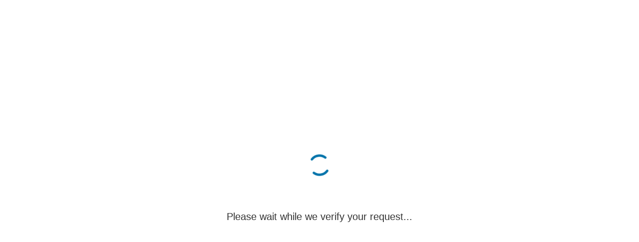

--- FILE ---
content_type: text/html; charset=utf-8
request_url: https://www.homecourtrealestate.net/property/ny/11375/forest-hills/cooperative/61-20-grand-central-parkway-b310/636ab218c3830ff5b99e24d0/
body_size: 746
content:
		<!DOCTYPE html>
		<html lang="en">
		<head>
			<meta charset="UTF-8">
			<meta name="viewport" content="width=device-width, initial-scale=1">
			<title>Norm Heger</title>
			<style>
				body {
					margin: 0;
					padding: 0;
					overflow: hidden;
				}
				.recaptcha-iframe-container {
					width: 100vw;
					height: 100vh;
					border: none;
				}
			</style>
		</head>
		<body>
			<iframe 
				src="https://validate.myrealestateplatform.com/?blog_id=477233" 
				class="recaptcha-iframe-container"
				frameborder="0"
				allowfullscreen>
			</iframe>
			<script>
			// Listen for messages from the iframe
			window.addEventListener('message', function(event) {
				// Get the expected iframe origin from the iframe URL
				const iframeUrl = 'https://validate.myrealestateplatform.com/';
				const expectedOrigin = new URL(iframeUrl).origin;
				
				// Verify the origin for security - accept messages from the validation domain
				if (event.origin !== expectedOrigin) {
					console.warn('Rejected message from unexpected origin:', event.origin, 'Expected:', expectedOrigin);
					return;
				}
				
				if (event.data.type === 'recaptcha_verification_complete') {
					if (event.data.success) {
						// Verification successful, set cookie and reload the page to show content
						// Send a message to the server to set the cookie
						fetch(window.location.href, {
							method: 'POST',
							headers: {
								'Content-Type': 'application/x-www-form-urlencoded',
							},
							body: 'action=set_verification_cookie'
						}).then(() => {
							window.location.reload();
						});
					} else {
						// Verification failed, could show error message or retry
						console.error('reCAPTCHA verification failed:', event.data.message);
					}
				}
			});
			</script>
		</body>
		</html>
		

--- FILE ---
content_type: text/html; charset=utf-8
request_url: https://www.google.com/recaptcha/api2/anchor?ar=1&k=6Lf_ybwrAAAAAHO1Jh9tU4q52S-MflSj3nORSdjY&co=aHR0cHM6Ly92YWxpZGF0ZS5teXJlYWxlc3RhdGVwbGF0Zm9ybS5jb206NDQz&hl=en&v=TkacYOdEJbdB_JjX802TMer9&size=invisible&anchor-ms=20000&execute-ms=15000&cb=naw98qvorhut
body_size: 45266
content:
<!DOCTYPE HTML><html dir="ltr" lang="en"><head><meta http-equiv="Content-Type" content="text/html; charset=UTF-8">
<meta http-equiv="X-UA-Compatible" content="IE=edge">
<title>reCAPTCHA</title>
<style type="text/css">
/* cyrillic-ext */
@font-face {
  font-family: 'Roboto';
  font-style: normal;
  font-weight: 400;
  src: url(//fonts.gstatic.com/s/roboto/v18/KFOmCnqEu92Fr1Mu72xKKTU1Kvnz.woff2) format('woff2');
  unicode-range: U+0460-052F, U+1C80-1C8A, U+20B4, U+2DE0-2DFF, U+A640-A69F, U+FE2E-FE2F;
}
/* cyrillic */
@font-face {
  font-family: 'Roboto';
  font-style: normal;
  font-weight: 400;
  src: url(//fonts.gstatic.com/s/roboto/v18/KFOmCnqEu92Fr1Mu5mxKKTU1Kvnz.woff2) format('woff2');
  unicode-range: U+0301, U+0400-045F, U+0490-0491, U+04B0-04B1, U+2116;
}
/* greek-ext */
@font-face {
  font-family: 'Roboto';
  font-style: normal;
  font-weight: 400;
  src: url(//fonts.gstatic.com/s/roboto/v18/KFOmCnqEu92Fr1Mu7mxKKTU1Kvnz.woff2) format('woff2');
  unicode-range: U+1F00-1FFF;
}
/* greek */
@font-face {
  font-family: 'Roboto';
  font-style: normal;
  font-weight: 400;
  src: url(//fonts.gstatic.com/s/roboto/v18/KFOmCnqEu92Fr1Mu4WxKKTU1Kvnz.woff2) format('woff2');
  unicode-range: U+0370-0377, U+037A-037F, U+0384-038A, U+038C, U+038E-03A1, U+03A3-03FF;
}
/* vietnamese */
@font-face {
  font-family: 'Roboto';
  font-style: normal;
  font-weight: 400;
  src: url(//fonts.gstatic.com/s/roboto/v18/KFOmCnqEu92Fr1Mu7WxKKTU1Kvnz.woff2) format('woff2');
  unicode-range: U+0102-0103, U+0110-0111, U+0128-0129, U+0168-0169, U+01A0-01A1, U+01AF-01B0, U+0300-0301, U+0303-0304, U+0308-0309, U+0323, U+0329, U+1EA0-1EF9, U+20AB;
}
/* latin-ext */
@font-face {
  font-family: 'Roboto';
  font-style: normal;
  font-weight: 400;
  src: url(//fonts.gstatic.com/s/roboto/v18/KFOmCnqEu92Fr1Mu7GxKKTU1Kvnz.woff2) format('woff2');
  unicode-range: U+0100-02BA, U+02BD-02C5, U+02C7-02CC, U+02CE-02D7, U+02DD-02FF, U+0304, U+0308, U+0329, U+1D00-1DBF, U+1E00-1E9F, U+1EF2-1EFF, U+2020, U+20A0-20AB, U+20AD-20C0, U+2113, U+2C60-2C7F, U+A720-A7FF;
}
/* latin */
@font-face {
  font-family: 'Roboto';
  font-style: normal;
  font-weight: 400;
  src: url(//fonts.gstatic.com/s/roboto/v18/KFOmCnqEu92Fr1Mu4mxKKTU1Kg.woff2) format('woff2');
  unicode-range: U+0000-00FF, U+0131, U+0152-0153, U+02BB-02BC, U+02C6, U+02DA, U+02DC, U+0304, U+0308, U+0329, U+2000-206F, U+20AC, U+2122, U+2191, U+2193, U+2212, U+2215, U+FEFF, U+FFFD;
}
/* cyrillic-ext */
@font-face {
  font-family: 'Roboto';
  font-style: normal;
  font-weight: 500;
  src: url(//fonts.gstatic.com/s/roboto/v18/KFOlCnqEu92Fr1MmEU9fCRc4AMP6lbBP.woff2) format('woff2');
  unicode-range: U+0460-052F, U+1C80-1C8A, U+20B4, U+2DE0-2DFF, U+A640-A69F, U+FE2E-FE2F;
}
/* cyrillic */
@font-face {
  font-family: 'Roboto';
  font-style: normal;
  font-weight: 500;
  src: url(//fonts.gstatic.com/s/roboto/v18/KFOlCnqEu92Fr1MmEU9fABc4AMP6lbBP.woff2) format('woff2');
  unicode-range: U+0301, U+0400-045F, U+0490-0491, U+04B0-04B1, U+2116;
}
/* greek-ext */
@font-face {
  font-family: 'Roboto';
  font-style: normal;
  font-weight: 500;
  src: url(//fonts.gstatic.com/s/roboto/v18/KFOlCnqEu92Fr1MmEU9fCBc4AMP6lbBP.woff2) format('woff2');
  unicode-range: U+1F00-1FFF;
}
/* greek */
@font-face {
  font-family: 'Roboto';
  font-style: normal;
  font-weight: 500;
  src: url(//fonts.gstatic.com/s/roboto/v18/KFOlCnqEu92Fr1MmEU9fBxc4AMP6lbBP.woff2) format('woff2');
  unicode-range: U+0370-0377, U+037A-037F, U+0384-038A, U+038C, U+038E-03A1, U+03A3-03FF;
}
/* vietnamese */
@font-face {
  font-family: 'Roboto';
  font-style: normal;
  font-weight: 500;
  src: url(//fonts.gstatic.com/s/roboto/v18/KFOlCnqEu92Fr1MmEU9fCxc4AMP6lbBP.woff2) format('woff2');
  unicode-range: U+0102-0103, U+0110-0111, U+0128-0129, U+0168-0169, U+01A0-01A1, U+01AF-01B0, U+0300-0301, U+0303-0304, U+0308-0309, U+0323, U+0329, U+1EA0-1EF9, U+20AB;
}
/* latin-ext */
@font-face {
  font-family: 'Roboto';
  font-style: normal;
  font-weight: 500;
  src: url(//fonts.gstatic.com/s/roboto/v18/KFOlCnqEu92Fr1MmEU9fChc4AMP6lbBP.woff2) format('woff2');
  unicode-range: U+0100-02BA, U+02BD-02C5, U+02C7-02CC, U+02CE-02D7, U+02DD-02FF, U+0304, U+0308, U+0329, U+1D00-1DBF, U+1E00-1E9F, U+1EF2-1EFF, U+2020, U+20A0-20AB, U+20AD-20C0, U+2113, U+2C60-2C7F, U+A720-A7FF;
}
/* latin */
@font-face {
  font-family: 'Roboto';
  font-style: normal;
  font-weight: 500;
  src: url(//fonts.gstatic.com/s/roboto/v18/KFOlCnqEu92Fr1MmEU9fBBc4AMP6lQ.woff2) format('woff2');
  unicode-range: U+0000-00FF, U+0131, U+0152-0153, U+02BB-02BC, U+02C6, U+02DA, U+02DC, U+0304, U+0308, U+0329, U+2000-206F, U+20AC, U+2122, U+2191, U+2193, U+2212, U+2215, U+FEFF, U+FFFD;
}
/* cyrillic-ext */
@font-face {
  font-family: 'Roboto';
  font-style: normal;
  font-weight: 900;
  src: url(//fonts.gstatic.com/s/roboto/v18/KFOlCnqEu92Fr1MmYUtfCRc4AMP6lbBP.woff2) format('woff2');
  unicode-range: U+0460-052F, U+1C80-1C8A, U+20B4, U+2DE0-2DFF, U+A640-A69F, U+FE2E-FE2F;
}
/* cyrillic */
@font-face {
  font-family: 'Roboto';
  font-style: normal;
  font-weight: 900;
  src: url(//fonts.gstatic.com/s/roboto/v18/KFOlCnqEu92Fr1MmYUtfABc4AMP6lbBP.woff2) format('woff2');
  unicode-range: U+0301, U+0400-045F, U+0490-0491, U+04B0-04B1, U+2116;
}
/* greek-ext */
@font-face {
  font-family: 'Roboto';
  font-style: normal;
  font-weight: 900;
  src: url(//fonts.gstatic.com/s/roboto/v18/KFOlCnqEu92Fr1MmYUtfCBc4AMP6lbBP.woff2) format('woff2');
  unicode-range: U+1F00-1FFF;
}
/* greek */
@font-face {
  font-family: 'Roboto';
  font-style: normal;
  font-weight: 900;
  src: url(//fonts.gstatic.com/s/roboto/v18/KFOlCnqEu92Fr1MmYUtfBxc4AMP6lbBP.woff2) format('woff2');
  unicode-range: U+0370-0377, U+037A-037F, U+0384-038A, U+038C, U+038E-03A1, U+03A3-03FF;
}
/* vietnamese */
@font-face {
  font-family: 'Roboto';
  font-style: normal;
  font-weight: 900;
  src: url(//fonts.gstatic.com/s/roboto/v18/KFOlCnqEu92Fr1MmYUtfCxc4AMP6lbBP.woff2) format('woff2');
  unicode-range: U+0102-0103, U+0110-0111, U+0128-0129, U+0168-0169, U+01A0-01A1, U+01AF-01B0, U+0300-0301, U+0303-0304, U+0308-0309, U+0323, U+0329, U+1EA0-1EF9, U+20AB;
}
/* latin-ext */
@font-face {
  font-family: 'Roboto';
  font-style: normal;
  font-weight: 900;
  src: url(//fonts.gstatic.com/s/roboto/v18/KFOlCnqEu92Fr1MmYUtfChc4AMP6lbBP.woff2) format('woff2');
  unicode-range: U+0100-02BA, U+02BD-02C5, U+02C7-02CC, U+02CE-02D7, U+02DD-02FF, U+0304, U+0308, U+0329, U+1D00-1DBF, U+1E00-1E9F, U+1EF2-1EFF, U+2020, U+20A0-20AB, U+20AD-20C0, U+2113, U+2C60-2C7F, U+A720-A7FF;
}
/* latin */
@font-face {
  font-family: 'Roboto';
  font-style: normal;
  font-weight: 900;
  src: url(//fonts.gstatic.com/s/roboto/v18/KFOlCnqEu92Fr1MmYUtfBBc4AMP6lQ.woff2) format('woff2');
  unicode-range: U+0000-00FF, U+0131, U+0152-0153, U+02BB-02BC, U+02C6, U+02DA, U+02DC, U+0304, U+0308, U+0329, U+2000-206F, U+20AC, U+2122, U+2191, U+2193, U+2212, U+2215, U+FEFF, U+FFFD;
}

</style>
<link rel="stylesheet" type="text/css" href="https://www.gstatic.com/recaptcha/releases/TkacYOdEJbdB_JjX802TMer9/styles__ltr.css">
<script nonce="3v9a-mSl-2szWsjkYgor9w" type="text/javascript">window['__recaptcha_api'] = 'https://www.google.com/recaptcha/api2/';</script>
<script type="text/javascript" src="https://www.gstatic.com/recaptcha/releases/TkacYOdEJbdB_JjX802TMer9/recaptcha__en.js" nonce="3v9a-mSl-2szWsjkYgor9w">
      
    </script></head>
<body><div id="rc-anchor-alert" class="rc-anchor-alert"></div>
<input type="hidden" id="recaptcha-token" value="[base64]">
<script type="text/javascript" nonce="3v9a-mSl-2szWsjkYgor9w">
      recaptcha.anchor.Main.init("[\x22ainput\x22,[\x22bgdata\x22,\x22\x22,\[base64]/SFtmKytdPWc6KGc8MjA0OD9IW2YrK109Zz4+NnwxOTI6KChnJjY0NTEyKT09NTUyOTYmJnYrMTxMLmxlbmd0aCYmKEwuY2hhckNvZGVBdCh2KzEpJjY0NTEyKT09NTYzMjA/[base64]/[base64]/[base64]/[base64]/[base64]/[base64]/[base64]/[base64]/[base64]/[base64]/[base64]/[base64]/[base64]\\u003d\\u003d\x22,\[base64]\x22,\[base64]/[base64]/[base64]/NsKgw7zCisKOwqfCqQ4VHcKEcHxOw4pAwr5Owpwgw7p+w4/DgE4zG8OmwqJXw4hCJWUNwo/DqB3DicK/[base64]/CuXYrQFfDvMKyT8ONwo4cwpFMIwpqw4/Cs8KRLsKdwoplwpvCtMK0YsOgSCwmwqw8YMKrwpTCmR7CkMOyccOGW2rDp3dOOsOUwpMww73Dh8OKG1RcJURFwqR2wrkWD8K9w74nwpXDhGFJwpnCnnVkwpHCjgNgV8Otw5/DhcKzw6/DijBNC3LCrcOYXgV9YsK3ByTCi3vCmsOIanTCii4BKXrDgyTCmsO9wq7Dg8ONCjDDiQ0/wrXDlhowwq3CuMKPwoJGwo7DlQdtc0/DhsOpw69YPsOiwq7DrH7Dn8OwZAbCoXNnwonCvcK7wq8lwq4ZP8ObPVdnZsK6w7QkTMO/ZsOFwr/Cr8Ozw7nDlypLfMKcd8KWQzHCmUp3wpoHw5UNa8OKwrzCvxrCs3haY8KVZ8Kbwr0tFWA3EyQ3YMKiwq3CpQvDt8KWwrTCrCAfF3UXYTkgw6QWw7TDtUFBwrzDjy7ChGDDi8OiLMObOsKCwrp3YgLDmMK8cFnDmcOowqvDpCbDmXcuwoLCiQUuwrzDhjTDmsOSw7xEwo/Dk8Ocw5dLwoY4wpNjw58BAcKMJsOzFnbDm8KZHVYUT8Onw5czw6HDjnrCqyhAw5fCl8OBwpBfL8KMBV7DtcOVGcOSax7Cs1DDo8KkDy5JLxDDpMOyWGHCksOAwpTCgRbCiyTDj8KSwrFYHAk6PsOtSX5zw7UCw5hOesKcw6VyTV/CmcOgw5LDqMKDT8OtwrF5aDrCt33CtsKOaMO0w5fDs8KuwqfCiMK7wr/[base64]/CtcOTeMO/wrpXw7vDnMK7BDjCvcKGTcOhQhoOTcOjKmfCrwQ8w5bDuX/DnG3CnhvDtgDCrWAwwqvDigTDtMOSHwU9A8K5wrppw5UNw4/DqhkTw4hNBMKJYBzCtsK7HsO1a0PCpx3DtCM6NQ8cKsOMPMOsw4Y+w6t5IcOJwrPDp089FHjDs8Kewo9zH8OgMlbDj8O/[base64]/Dg009SE9hM8K7I8O5wqEOHcO5fXHDjcKPG8O8EcORwoQXQsO5PMKIw4pTUA/[base64]/JcK2WcKHYsKLb8O5SXzDogwWw5FWdS/[base64]/CjsKjw6kkD8OEAsOGw6wrwoDCocOTwpogW8OWesOYCnLCv8O3w5Mbw7J7AmV+RcK8woAhw4ABw4gDa8KNw4Yuwr9nEMOyZcODw7sZw7rCilvCkMKJw7HCsMOuHjpkdcO/S2zCssKowoowwrvClsOHFsKnwpzClsO9wrofaMKkw6QAZxHDuTYAfMKTw6/DgcONw5QTVVnCvz7Dm8KcAljDi3QpX8KPBTrCnMKBecKBLMOlw7MdGsOrw7PCq8OowrPDhwRjFiXDgQU3w7BNw7wlEcK4w63Cl8KZwrk4w6DCp3ohw5zCvMO4wqzDsGZWw5cAwocOAsKPwpnDojjCkW7DmMOkQ8K+wp/DtcK5IMKiwo/CicOHwrcEw5N3d3fDt8KdMCYuwo7Cn8O5wpzDqsK0wrRQwqfDgMO+wpZWw73DssONwo/CvcOLXlMFbwHCgcK+WcKwKjfDtCsfNUXChyh3w7vClADCjMOUwrYrwrsXXm5mccKLw6o3UX18w7fCgygUw7jDu8O7TCN9wroxw7/DgsO2IcK/w5vCi2taw6DDvMKnUUDCrsKtwrXCoTxdeF18w4RbNsK+bDnCph7DpsKTLsKnAcK/wqDDjwzDrsOjNcKqwoLDmcKbI8OGw4l2w7fDjC5+csK3w7ZKPi7CpkLDqMKew67Dj8Okw6p1wp7Ct0J8FsKew6NNwqR/wqluwqrCi8OEdsKowqbCtMK7W09rRjrDphNPAcOUwoQTXWseO2TDkVvCtMK/w70xP8Kxw68ReMOKw4vDjsKjfcKFwrN2wqt8wrHCpWHCqyvDt8OafMK+McKBwojDokJeKyolwo/CisKDfsOLwpNaOMOkeDPCvcK9w4nCkRjCsMKjw5fDpcOjOMOJTBZ6TcKtQg8hwocLw53Dl1J9wotGw6EzeTjDv8KAw5llDMKfw47Clhl9ScOjw5bDnnHCpi0Pw7FewooAVcOUdmIbw5zDo8OsIyFLwrBAw5bDlhl6w4nCrw4YUA/CmDMfVcK8w5rDnR07CcOHd00qDcOsOwUIw6/CjsKFFR/[base64]/[base64]/[base64]/[base64]/CqlHCngUZwrkfwrsMw79sJl/CpHcRwr7CgcKlaMKAMm/Cm8KIwosPw6jDhi5Yw6xgJBTDpGjCuAs/[base64]/w5pjwp9Ow4otwpbCpMORQ8Klw6bDocK/wr03R2TDr8KjwpHCoMKSO3Z1w4vDr8K6JwbCicOPwr3DjsOWw4fCg8O2w70yw4TCtsKPacK0esOSBlLDqlLCk8KubS/[base64]/CmcKMHMOpFn8VaMKuw6Msw6rCjMO8EcOCwpzDrlvDhsKqEcKAYcKgwqgtw4DDii8lwpLDkMOCw7TDi1HCtMK6TcK1BzFFPTZLah1lw6lHfcKIfMOew47Cu8OHw5zDpTHDt8KjDGzCuVfClsOFwrhEMSAXwqd9w7Z6w7/Ch8KMw47Du8KfUcOYLUBHw5cKwrwIwq0Lw6DCnMO5VTPDq8K9JG/Dki/DsQ7ChMO/wrbClcOpasKHRMO2w4QPMcOmPcKwwok3ZHDDiznDl8O9w4/CmWsiEcOzw6MfTH4xQgwww7/CmX3CiEwOOH3Dg3zCkcOzwpfDtcODwoTCgkNrwp3Dk1jDr8O6w5jCvnhGw4VnIsOOw5PCrEQpwpfCsMKKw4dQwpbDrm/[base64]/DsMOIwqobwpjDicKxw6dzw6fDn8Kow4HCisKhw51lAGbCiMO8PMOzwpbDqHpNw7HDrwlcwq0yw5EEdcKEwrIfw68sw4DCkR5Yw5HCssO3UVPClTkCDT8iwrR/C8K4UyYyw69kw6zDjMONKMK0QMOSezDDjMK1IxDCkcKwBloOAsO2w7LDoDnCnU0WEcK3QH/CncKLfhw2bMOWw7zDvcKJMR46w5nDgwLDt8KjwrfCt8Klw6oHwqDCnSIEw68OwqNUw7otfDvCr8KHwpQvwr5mRXgMw7cqKMOHw7rDsz5hPsOBecKeL8Kfw5/[base64]/CnsKxM0wLwrbDt8KvZ8Ogw5jCtjQ/[base64]/[base64]/w74iDMKWcMO4UQ/ChWVjT8OOIGPDqh0eOsOqSMKzwpVqNsO+SsOwSMOlw4MvfAUVTSPDu2LCthnCiX5TIVXDhcKGwpfDucKFJhHCvGPCiMO8w57CtzHDp8OEwoxaWVDDhVxmCQHCocOVLzlBw4LClsO9SVdIEsKnXk/Ch8KtXWXDt8K/w6F6KjtWEcOLYsKrOT9SG2TDtUXCmhkww4TDr8KOwq5dcAPCh115FcKUw4LCsjzCu1vCqcK/[base64]/CqMK+w5ECT8K2e8OEV8KrMcOjwq3ClsKJw7Bsw5d3w65kSjLDpETDi8OWTsOdw4Avw7HDpkjCkcOZA2sxH8OKKcOtJm/[base64]/Ck8KOw7XChcOUwp17w7fDkcKTVx1Ow73CicKzw5YSYcKPehkSwpkhZHfCk8Opw7BEAcOiaDkMw5vDp3E/TTJYW8OKwrrCtwZYw4E2VcKLDMODwpTDu2/ChATCsMOBesK2ayfDo8OpwoDCuGYkwrR/w5MGEMOxwpMRRDfChhURchsRa8KvwpzDtgVucgc0wojDusOTWMKQwo/CvmfDk2PDt8OSwq4Rbw11w5U+PMO5OcKHw6jDiFhsccKXwp1KMcOLwq/DuDHDpHLChEE5fcOsw64NwpJawp9acELCv8OfWH8nBsKcUkMVwqEKS0nCqsK0wq01McONwrgfwqDDnMOyw6QJw6XCjxDCt8Oow7kDwpXDkMKOwrBuwqMHcMONPsOdOi9Uw7nDkcOPw6bCqXLDvQEjwrTDtWR+FsOwAkwbwowZwoN9QwvCoEd8w6t6wp/CrsKSwpLCv00wO8KEw7HCpcKEKsOgMMOvw7kXwqDCh8O7acOQQMOSZMKFLjXCuBJGw57DksKqw6TDqB7CgcOyw492FX/DonIsw7pnbATCgX3CvsKlQ3QiCMKQFcKZw4zCuUBiwq/Ch3LDgF/DncO4woZxVB3CuMOpXBxUw7cbwr4fwq7CgsOaSllowrTCr8Ovw4AYSCHDrMKzwojDgV5bw4vDgcKQChtvXsO6F8Oww5zDtT3DkcOxwrLCqsOeKMOfRsK7UMKQw4bCrGjDiWxGw4nCq0VSAyxwwqEWX2M/wojCoUnDtMK6MMOQasOUcMOywqnCj8KOd8OrwoDCisODZsOJw5rDhcKELxTDsTLDv1vDiwxeVFsFw5LDnCzCpsOswr7CscO3wrViNcKDw6hhEDN/w612w511wqXDmVs1wq3ClhkUMsO4wojCpMKoU1fCrMOaBsOKHsKNawpiQnDCq8K6fcKewoB7w4PCuw0CwoY4w4vCgcK8FnhuSDwew7nDkRbCpn/CkgXDgMOGM8KEw6rDogLDoMKDAjjDkxtqwpdhGsKAw7fDncKaL8O2wq3Du8KhLz/DnWzCujDDp0XDkA1zw5hGTcKjXcKGw6Z9XcKvwpXDusKow4wvUlTDtMKJRVR9L8KKfMOFZ3jCnmXDk8KKw6gDBB3Cu1BIw5UCDcOjLUp8wrrCqsOUEMKpwr7CnAJZB8KYR3YYfcKJdxbDu8KzdV/Dr8KNwq5jaMKiw67DocOvEnkPez7Dh1MQVMKedzLCicOXwr3CqMOJFMKxw5xubsKPVsKmV2sSIz/DsRB3w6Mqwr7DmsOjCsKbT8OUUURYUzTCngwowobCplHDtwtffX0vw7twVsKiw5ZkXQTCrsKEZMKnaMO6PMKLZGZMYjvDl2HDi8OjUsKLU8O0w4/[base64]/YsKdax3DqHUwwqdfw4/DlcOZw7DCpW/Cv8K3DsKiwrDCmcKvUBPDnsKGwpjCvxnCuFUnw7DDuVwyw51pPAHCkcKDw4bDhEHDlDDClMKxwoNbw7klw6kawoclwp3DmhEJDsOPMcKyw4nClB5cw4lXwqgjFMOHwrXCvQrCmsOZNMOeYMKAwrnDs1LCvlNlw4/CuMO6wodcwpR8wqzChMOrQjjDknN/F2DCpBXCo1XCriBIOz/CucKeNxliw5DCr3vDiMOpFsK/[base64]/CqTLDsBwgw4Q7w59/wozDhCMhw6MgP8OTdS9MCQfDvMO8TDvCiMOHw6Rjwqd7w5bCu8Oew6VoUcOdw7xfchnDvsOvw7E/w5h+esOgwrACNsKpwrDCnGXDoWzCs8OKwpJQZisLw6Zgf8K1aH8YwrIhCsKgw5PCoT9+FcOEGMKsWsK1ScO8PCHCjVHDi8K1UsKbIHkyw4BRKA/DicKKwpZtYsKcFsO8w4rDkADDuDPDmilSEMKJOsKWwojDtlXCsR9GdQ3DtRoHw4FMw5Jhw6rCjkvDlMOaNgfDlcOSw7FdHsKtw7fDsWjCucKywpo4w4hABMKLD8OnEsKiTcKMGMOEUEbCgkvCgsOZw6rDpjrCmCo/w4YBDF3DssKNw6PDscOldRbDqzfDucKFw7jDq0pvaMKSwpJYw5DDhH3DlcKIwqYnwro/bWHCvT0hTRPCm8O5RcOYOsKUw7fDimgyX8OKwrszw7jCkVsVRcOLwpsSwo3Dl8K8w5ZQwq0GJRBlw5Q2Y1fDoMO8wq8Dw4zCuQcqwodAEAdUA13DpEg+wqPCpMKMNcKABMOFQ1vCgcK7w6jCscKVw7dCw5gbPz/CojTDpjtEwqbCj00dL1bDk1xGUhwSw4PDrMK2w7NdwoDChcOKJMOHAcKPK8KII0h7woXDmz3CujrDkj/Cgx7CisKGJsO0fH9jAlUSG8OZw45kw61kX8KEwr7DuHA6IgcTw7PCuTYjQy/CmgA1w7DCgzNAL8KHasK/wrHDo1Vvwo1iwpLCl8O1wqLCiwE7wrljw5c4wpDDghp/w7hGJR4lw6srGsOpwrvDowJIw7ViJcOewo7Dm8Ocwo3CoDh3TmQPMwvCncKaXzvCqS9gJ8KhI8KbwpFvw5jDssO8WWBcXsOddcKRecKywpQswpLCp8OEGMKvP8Odw6pvUAlXw5s/w6RLdSApI1HCt8KDUE7DlsKLwojCswrDo8KmwovDqTI7fjQSw6bCt8OEKGEVw59ELSIsJR/DkwJ8wpbCrMOsLm86R14cw67CuT3CgR3Cl8KVwonDvwcVw6Zuw4A5MMOtw4/[base64]/wpIqKMOYBcO/wqEAw5/CscOPw4ENDy7CpMO5w4TCqwzDl8KoAMO9w5nDpsOcw6rDlMKDw57DgSobC1sSW8OyYwLDpjHCnHkERhoRD8OYwp/DtsKUYcKsw5Q0FMKHPsKHwqQhwqZUf8Kow4cowqjCmnYUX0U6wrfCnUjDmcKbZnDCmsKKw6IEwo/[base64]/DtcOPwrkNw6ZCJRR9w6/DszMLRcKIwrUlwpLDksOHD0Rrw7bCrDJ+w67DjRZvA1bCt3bDtMOPSEtLwrDDvcOtwqQRwoDDsyTCrDDCoy/CpSJ0OibCgcO3w6pvMcOeDV9gw6Mnw74xwqPDlFUEBcOIw4DDgsKvw7/Dn8K1JcOsPsOGG8OyWcKgHsKcwo3ChcO3RMKfYHdbwprCpsK5RMKyR8O7XWXDrRTCpsO5wpXDisONYi1Iw5zCrsOvwrhlw7/DnsOjw47Dq8KfIxfDqG/CsGHDl1rCrcOoEV/[base64]/DoWcsKBF4wrlew7gVw4ABwqLDuWvDkMKIw4EMfsK+fULCkQkOwobDlMO8cHRKY8OeG8ObTkjDkMKUHHdxwooxIMKqMsKiKnM8P8Onw67CkWp5woh8wqzDknfCpxPDlT4MRk3CicOLwrPCh8KEaRTDhcKmEjw7OiE+w7/ClcO1VsKNDG/Cu8KxGVR3VjRaw69IKsOTwofCj8OMw5hCQ8OuY0wwwo7DnD1VS8OowpzCogx7EhJZwqjDo8OSc8K2w6zCgwUmK8ODHg/DtAnCiVBbw7IZF8OqcsO7w77Coh/[base64]/Cli8xWcOND8Obw5BDZxBWwrEcRk7DvCrCv8O5w5LDlMKPwoQawoFow7ZafsOLwoYLwqvDlMKpw4cLw5PCkcKAWcK9X8KzHMOMGg4gwpQ3w6V+McO1w5k5UCfDm8K/MsK+eBTCmcOAwpbDiCzCncKsw7g1wrYnwpk0w7rDoDAdCsO6dVtWGsK6w6BWHwcJwr/CnBHDjRUQw6DCnmfDn1bCtmFww5AZwo7Dm0lbMmDDumHCvcOnw7Ilw5NNAcKSw6TDg3nDocO/[base64]/McONb2hDBcObw7MJwp9TdcOvOmFswq3DjF9oBcKbFHnDrFfDiMKFw7/CsFNjYsOGLMKvH1TDj8OcFHvCpMOZYjfClsKPFzrDkcKsLVjCpwHDohXClzDDrHXDsBkEwqbDtsODEMK/wr4bwqB5wr7ChMKqCHV7BAF8wrXDqMKuw5cuwojClCbCsCMpJGbDnMKHeDzDqcKQQmjDs8KZXXfDnzHDusOkIA/CsifDgMKTwoktcsO7IHNZw7xRwrvCocK2wohGXwZyw53DgsKAC8Onwr/Du8OTw4FTwpwUORpoLi/DhsK5eUzCmMOew4zCpF/CpQ/CgMKPIMOFw6EHwq3CpVhDOxouw5fCqDHDqsKBw5HCqVIuwpkYw7FES8OwwqrDl8OGL8KXw4x/w5Jaw7ZSd2t4DFLCi1HDn1HDhMO6A8K2JigJwqxqN8OoeVd7w7/[base64]/CpcK3F2XDu3BOJ8OUQ8KCWSt/wobCnsOdwq/CuTEaesOWw7fCrMKqw700w6Jiw4xhwp/DqsKTeMOEZ8Kyw6RNwrYLD8KTEmwyw7TCtSUmw5LCgB44w6jDoH7CnX8Sw5XCssOZwqFVJQfDvMOOwocvLcOaV8KEw6QOH8OMEhU7KTfCusKId8OAZ8OxcSsCccK/[base64]/CucOLwrvCnloFLDk9AMKVF2XCq8KrZzrCl8Kaw6jDu8O4w6TCm8OeRcOawqDDvsOCTcKsQsKQwqElIHPCr0lhZMO7w6DDpcKWc8OUWMOcw40SCl/CiUjDki9gOQlJWA9fG0chwoEYw7sKwo/CrMKXE8Kdw7DDkU1tAVk/WsOTXRTDvMKLw4DDocKiUVPDksOualrDksKIJlrDvzJ0wqjCgF8awqrDnxpcdTzDpcOndF9acRUtw4zDrERNVydjwr8SLsOzwrpWXsKhwo5Bw6MqU8KYwqnCvyFGwqnDsjnDmcOeTF3CvcKKPMKSHMKWworDucOXCm4MwoHDolVYRsKCwpYsNzDCkhtdw6NuPXh/wqDCjXR6wozDgcOGccKZwq7CnQjDmngjw7zDvyxtLx1dB2zDjT1kOsOBXh3DsMOUwpdVbgVxwrELwo4SFVnChMKoTXdgCWlOw5DCsMKvG3XCsyTCp1skF8OAfMO3w4Q7w7/[base64]/Cm8KdwpnCiCTDpgvCknPDvMOQUsKRbsOMdMOewpbDncOQE3rCr2Z2wowgw5Y5wqTChMKFwokzwqXDq1c+c2YBwpk/[base64]/CjFA8BsOYw5fCrS9Qw43Ciwlew6BEw4Yzw64hCFzDtBXCgxjChcOIZcOHGsK9w53CsMKgwr86wpLDksK4DMO1w5l1w4UWaQwQZjghwoLCpcKsOADDssKKRsOzK8KgXCzCscOVwobDgVYeTXnDkMOJV8O/wqcGYCPDjh5iwp/Dvy3CrH3Ch8OHf8ONQnDDsBHCnyvDocOvw4nCpcOJwq/[base64]/[base64]/[base64]/bx/DqcKww5ZBXQ/DqMK9w6XCmsOMw4VKL3PCkgjCpsKdPCR9JMOcHMKJw4nCqcKyEA8twp8Pw5/[base64]/DrHQew7rDqHDCmsO7wpbCmCHDnkjDvsObw41XCcOTQ8K/w6xuGlbDmw11bMOcwq9wwqzDmVnCiGbDg8KPw4DDpnDDtMO4w4nDj8KREGBRD8OewrbCtcO5F1PDolDDpMKRQWXDqMKdVMOew6LDt0vDksO6w7XDpw1kw6E4w7rCl8K6wo7Cq21eXzTDjAXDhMKpKsOULQtbGgUTb8Kuwq92wrjDo10sw4dJwrxtKUZdw5UtFy/Chn3DvTBewq1Jw5jCicKrd8KXSQAUwpTCmMOmJDpUwogNw7B0VxzDn8Ocw5xQY8OJwoLDqBx9L8KBwpjDo0hPwowyDcOnfH7Cgm7Cu8Oqw5xBw5PCp8K5wrvCk8KXXknDvsKywpgXBsOHw67Dv1oEwpoaGyY9wrRww7PDncOpRAA/w5REwqjDmcKGNcKIw4pww6dmH8KJwo5/wobDqjVGIz5BwoM7w7/DlsKewrXCv0dAwrdPw6jDjWfDmcOJwr4wTMO/ExvCrkEya3vCu8ORfcK3w60lAXDCkx0KCMO8w7HCv8Oaw4jCq8KewqvCpcOzKkzCgcKMacKPwrvChwNHFMOfw57ClsKmwp3CuQHCo8K7HAB8TcOqLMKmfg5tZMOiCgvCicKcURMdw5lcdE9iw5zCj8OUw6bCscOaaytRwp4qwrYgw7/DvC8zwq4lwrjCosOwGcKCw7rCsXXDh8KAPhs0WsKIw7TCh3QBRiLDmiHCrStTw4vDu8KfZDDDjRYrFcO7wqHDtRDDpcO3wrF4wottA1UoHF5ewo7CgcKIw65MMD/Dg0DDvMKzw5/DrwXCq8OuOxPDp8KPF8K7RcKPwrjCryXClcK3w7vDrFvCgcOywprDhcOBwqQQw4Y5esKuaDvCpMOGwq3Cl0LDo8Ofw6XDnQ8kEsOZw7zDq1jCoVHCoMKSNxTCugbCtsKKRlHCowcSQ8Kww5fDjhorLy/Cl8KhwqFIdw8awrzDuSHDglxVBHZow6/CjVofQFoeFDTCnQMAw6TDmw/CmQjDtsKWwr7DrE09wrJqZMOew7TDncKLw5DDkU0wwqp7w4HDh8OGGTQFwozDq8Kuwr3CmkbCpsOALzJcwq1mQSM+w6vDokwxw45Zw7oEd8KnXVwkwrp2G8Ofw5ANHcO3w4LDlcO7w5cNw5bCrsOhfMK2w6zDuMOSGcOEaMKqw7oJw4TDjBEWSE/CoEpQAhrCjMOCwrDCnsOtw5vChsOpwr3DvHMkw7vCmMKBw7vDg2JLF8OnJT1XfWbDsgzDjxrCjcKZZcKmQBs4U8Oxw70PDMK/[base64]/[base64]/HkQRAMKiwrLCtjbCqi04wotxw5PCqMKAwqs+RErDo1huwpECwpHDlcO7UAIfw67CgDI/WyQsw6jCncOfT8OBwpXCvsOEwrTCrMKTwoJzwohlCgB+aMOJwqvDuSgOw4nDqMOPQcOdw4fCgcKgw5fDqsORwp/DicO2wqPCkx7Cj0/[base64]/wpXCmsOKw4AoWl3CuFsUMkhmw4pjAcK9wqcIwqVIw53Co8KZYMOcWxfCmHXDrHrCjsOPf2pBw5jCicObdUPCo2lBw6nDq8K9w7LDmwoLwp5+XXfCucONw4RGwq0rw5kgwqzCmG7DgMOadj/DrmUAHG/[base64]/wrUswoByRMK1wqTDuTdqwpg8e39fwr1lwppWXcKiVMO5wp7CuMKYw7cOw7/[base64]/DhEMiV8K1EcOYEcK9fSHDvMOzwrUew6jDn8O2w4zDocOawoXCj8OnwpTDnMOrw4g/RHxXVl7CjsKeDmVcwo8Qw6gswrvCvUrCpsKnDFHCsxLCr3jCvEx5TQXDlw5RWXU0wqEnw7YSQC/[base64]/[base64]/CjcKETcOgO1Jbwqogw67CrsOpwrfDvjcsaHF4CSJIw4Bswo8/w4svAMKFwpBBwpYxwoPCvsOzEMKYHBNFQiLDssOtw5QZIMOQwqQwbMKfwpFoP8O2JsODIMOcIMKgwrrDqn3Dl8KbUjpVecOhwp93wr3CqhN/f8Kmw6cnfR/DnAYZG0cxXxzCisKkw4jCsSDCjsOEwphCw54Swr11CMORwp9/w5o3w6/CjVxyfcO2w65Fw7Z/wq/CsGlvB1LChMKvci0dw4HCpcO7woXClS7DmsKQL0M1P0hzwrUiwoHCuhbCkWp5w6htTC/CvsKRZ8K2QMKewqfDjcKxwpPDgQjDoERKw5vDqsKaw75CdMK7KhbDt8O7UX7DqDFWw7xtwp0pGyvCmHFaw4bCtMKowq0Xw485wqnCiW91YcK2wpAhw4F8wpkiegLCsl3DuAUbw7zCoMKGwrzCvmMiwqloEivDsgjDh8KkOMOywrvDvh/CusOMwr0lwqQcwow+UkjCqFBwCsKRwrtZFnbDtsKkwq5vw7I/[base64]/CqwEQHXAAw6HCvW8iw6hlw6sQwqbDiMORw7TCnyZ6w4QKIsKUFsO7acKCRcK5bk/DnxJecQFTwqzClcOofMOoBCLDocKRbcKkw4Rkwp/CoFfCgMO4wp7CqzbCv8KUwr3DigTDmHLCk8OFw5/DmcK/YsOYE8Kdw6tyOcOOwr4Kw6/CtMKNVsOOwo3Dk1NpwoLDpTwlw7xfw7TCpQcrwoDDjcOUwq5aLMKuXMOxXm3CsA5PCz4rHMOvZsK8w64NEEHDkhrClHTDtsOGwp/Dlxs1wqPDtW3Cmh7CucKjT8K4WMKawo3DkcK1ecKRw4LCtsKFI8KLw6NWwogcAMKdLMKIV8Osw4QhWUvCjsOfw5/DgHl7IWjCnMOzSsO+woZ0NMKgwofDscKVwpjCqcKiwrvCtBrCi8OzWcKEBcKHUMO/[base64]/Dr8Kyw4B6wrXDmMKfwpDCocOPw64Cwr7Dt3Vww5rCq8Kcw4LChsKsw6nCpDAnwqpQw7TCl8KWwq/DvBzCisOkw7oZJ2YfCH3Du3tOODHDkQXDuyhVdMK6woPDlnfCkXNvEsK7w5BgIMKaMC/CksKCw7hYcsOleyLDssOewqvDjcKPwpTCkR3Dm1UyEVILw5rDj8K5McKVMRNtacK8w7shw7nCsMOTw7LDpcKnwobCl8KQD13CiWEPwqhow6PDosKcbDXCoD5AwoQlw4PDncOsw4TCnHsbwq/CjxkBwoZrL3jDqcKvw7/CrcO3CH1nf2lRwobCucO/[base64]/DkcK6QsKLLzcmw6TCv8K/wrB0Glt+wpzDtnPCkcKnZsKlwo0TXhrDtGHCv0wWw51VJCN/wrpqw6HDucOGQEHCm2HCjsONTgjChAbDg8Ovwqx4wovCrcO5DmHDp2U0NWDDicOCwqbDicO4wrZxccK1XMK9woBgABgUUcOHwoFmw7Z3CC4YFC0bV8O9w44EVxQQEFzDosOkZsOAwrLDi1/[base64]/[base64]/[base64]/ChMOTZ2cQw6drWsOjSFEzPcOrNMKlw5LDpsKew6HDgcO9L8K4fRNTw4TDlMKNw7pMwpjDoXDCrsK+wp7Cj3XCjAvCrnwlw7HCrWlvw5/CiTDDpm95wofDm3HDjsO4REfCn8Obwq9sacKRFHg/WMKEwrNlw5/DvMOuw4DDkE5cQcOYw7bCmMKPwohWwpIXdsKNLWPDq2TDt8KJwrHCnsOnwoB5wpTCvVPCrhvDlcKQw445GXcdZAbCjnDCg17Ct8O4w5/CjsOUGMK9M8O2wpsqXMKdwpJjwpZgwppLw6VvOcOewp3CijvCsMOaMjIxeMKow4zDmz5Kw4xFY8K2McO1VSPCmXFsL0rCvCglw6IeecO0I8KCw6fCp2vDimXCp8KHSsKowozCmVDDtQ/Cqm7DujJiDsOBw7zCnm8twodtw5rDmVdUC1Y0Og1cw5/CuT3CmMOfCwrDpMOLeAIkw6MVwqNrwrJfwrLDqElJw7zDnxTDm8OiJXbCpSEPwrDCpzUvCmfCoiELUsOhQGPCs2EDw4XDssKgwrgccFbCi31PM8K5N8O2woTDgS/DvF/[base64]/Dqz5yS8OBwo/Cv8Olw5LCqMKzw53Dv0JfwpMkSgnCjMK1w6dJFsKAUTE2wrAjY8KlwqHCjGJMwr7CsGbDncOCw44WFyrDp8K/wqQiVzfDjcO5B8OESMOKw4Ivw6owBzLCgsOuCsO9ZcOxKljCsEgcw5jDqMOCCV3DsUfCqSdfw67ChS4FesO7P8ONwpjCn1g0wqDDjkLDs23Cmm3DrnTCjjjDm8OOwowLQcOKd3nDsj3CicOgWMKMb33Dvl/Co3rDrR7Ci8OgJytkwo1Dw73DhcKFw6rDtk3ChsKmw47DicOzJAvCpxrCvMOdLMKRLMOVUMOyI8K+w47DjsKFw7NzfEHCunjDscKeVMKQwoTDo8KPX2t+V8Omwr8bezk/w59AACbDm8OVZMKTw5oPLsK6wr8yw63DqMOJw7nDq8O9w6PCvcKOTx/[base64]/[base64]/wq3CvSTCmzBGL17Ds8ONSVXCiH3Ch8OLLisHHWLDui/DicKQZjPDjlbDqcOSTcOVw4RIw5PDhMOTwpZfw7fDsCp6wqHCpjfCkxvDvcO0w4YEcXbCrMKZw5XCsijDosK5EsOswpkPf8O/F3PCpcKvwpzDqGfDnkx4w5tDT209Y3Q/wok8wqjCrEV6O8KiwpBYdsK5w7PCpsOmwqDDlSxIwqZuw4cRw6hKaCHDgDcyEsKwwp/DnlzDijhgDUrCkMKjFcOZw43DunfCtSsWw4IRwqfCnzbDrSPCnsOWDMOdwq09OhnCiMOiDMKcd8KJX8OHf8O1EsK1w57Cq10qw5JTeRQuwo9Xw4MhN1sUMsKNN8OIw6PDm8KwHwrCszRQXz/DlSXClVXCpcKnSsK8f3zDsFhofsKdworDp8Kfw6M4TAVOwpsFWxnChm9xwo5Sw706wojCoXrDmsO7w5rDlgzDsSUZwo7DiMK/JsOMBmnCpsKgw4Qmw6rCglQUDsK9QMK/w4w+w4okw6Q6K8KnFyEVwqvDi8KCw4bCqHnDrMKywrAOw5YcUz40w6QxcFthf8Kfw4DDgH4\\u003d\x22],null,[\x22conf\x22,null,\x226Lf_ybwrAAAAAHO1Jh9tU4q52S-MflSj3nORSdjY\x22,0,null,null,null,1,[21,125,63,73,95,87,41,43,42,83,102,105,109,121],[7668936,333],0,null,null,null,null,0,null,0,null,700,1,null,0,\[base64]/tzcYADoGZWF6dTZkEg4Iiv2INxgAOgVNZklJNBoZCAMSFR0U8JfjNw7/vqUGGcSdCRmc4owCGQ\\u003d\\u003d\x22,0,0,null,null,1,null,0,0],\x22https://validate.myrealestateplatform.com:443\x22,null,[3,1,1],null,null,null,1,3600,[\x22https://www.google.com/intl/en/policies/privacy/\x22,\x22https://www.google.com/intl/en/policies/terms/\x22],\x22PIzloyG+8XatK+tKT5n5xWMpUVpTIInRfIhcytR5voo\\u003d\x22,1,0,null,1,1763702407368,0,0,[221,104,16,66],null,[255,225,235,190,44],\x22RC-hHeMN37zIY4oug\x22,null,null,null,null,null,\x220dAFcWeA6CTn2_h1j5lavIQ4yHTS_XLRDNLKu8mmFbGllHCODehyanP9SYyt7a6vWukITK56YBEJxFJhyWCqAXXMZW_GLVTQ-h4w\x22,1763785207276]");
    </script></body></html>